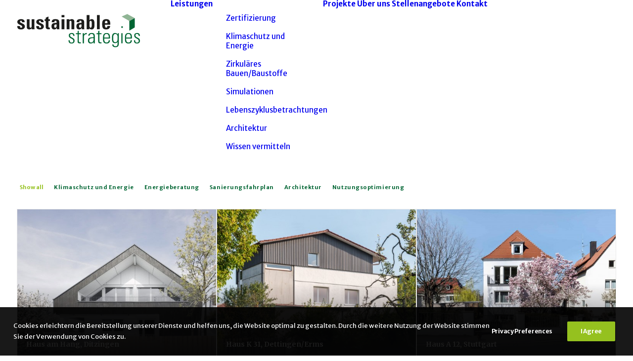

--- FILE ---
content_type: text/html; charset=UTF-8
request_url: https://www.sustainable-strategies.eu/referenzen_cat/energieberatung/
body_size: 13082
content:
<!DOCTYPE html>
<html class="no-touch" lang="de" xmlns="http://www.w3.org/1999/xhtml">
<head>
<meta http-equiv="Content-Type" content="text/html; charset=UTF-8">
<meta name="viewport" content="width=device-width, initial-scale=1">
<link rel="profile" href="http://gmpg.org/xfn/11">
<link rel="pingback" href="https://www.sustainable-strategies.eu/xmlrpc.php">
<meta name='robots' content='index, follow, max-image-preview:large, max-snippet:-1, max-video-preview:-1' />
	<style>img:is([sizes="auto" i], [sizes^="auto," i]) { contain-intrinsic-size: 3000px 1500px }</style>
	
	<!-- This site is optimized with the Yoast SEO plugin v26.7 - https://yoast.com/wordpress/plugins/seo/ -->
	<title>Energieberatung Archive &#8211; Sustainable Strategies</title>
	<link rel="canonical" href="https://www.sustainable-strategies.eu/referenzen_cat/energieberatung/" />
	<meta property="og:locale" content="de_DE" />
	<meta property="og:type" content="article" />
	<meta property="og:title" content="Energieberatung Archive &#8211; Sustainable Strategies" />
	<meta property="og:url" content="https://www.sustainable-strategies.eu/referenzen_cat/energieberatung/" />
	<meta property="og:site_name" content="Sustainable Strategies" />
	<meta name="twitter:card" content="summary_large_image" />
	<script type="application/ld+json" class="yoast-schema-graph">{"@context":"https://schema.org","@graph":[{"@type":"CollectionPage","@id":"https://www.sustainable-strategies.eu/referenzen_cat/energieberatung/","url":"https://www.sustainable-strategies.eu/referenzen_cat/energieberatung/","name":"Energieberatung Archive &#8211; Sustainable Strategies","isPartOf":{"@id":"https://www.sustainable-strategies.eu/#website"},"primaryImageOfPage":{"@id":"https://www.sustainable-strategies.eu/referenzen_cat/energieberatung/#primaryimage"},"image":{"@id":"https://www.sustainable-strategies.eu/referenzen_cat/energieberatung/#primaryimage"},"thumbnailUrl":"https://www.sustainable-strategies.eu/wp-content/uploads/2025/10/Haus-M-Ditzingen_104-scaled.jpg","breadcrumb":{"@id":"https://www.sustainable-strategies.eu/referenzen_cat/energieberatung/#breadcrumb"},"inLanguage":"de"},{"@type":"ImageObject","inLanguage":"de","@id":"https://www.sustainable-strategies.eu/referenzen_cat/energieberatung/#primaryimage","url":"https://www.sustainable-strategies.eu/wp-content/uploads/2025/10/Haus-M-Ditzingen_104-scaled.jpg","contentUrl":"https://www.sustainable-strategies.eu/wp-content/uploads/2025/10/Haus-M-Ditzingen_104-scaled.jpg","width":2560,"height":1918},{"@type":"BreadcrumbList","@id":"https://www.sustainable-strategies.eu/referenzen_cat/energieberatung/#breadcrumb","itemListElement":[{"@type":"ListItem","position":1,"name":"Startseite","item":"https://www.sustainable-strategies.eu/"},{"@type":"ListItem","position":2,"name":"Klimaschutz und Energie","item":"https://www.sustainable-strategies.eu/referenzen_cat/klimaschutz-und-energie/"},{"@type":"ListItem","position":3,"name":"Energieberatung"}]},{"@type":"WebSite","@id":"https://www.sustainable-strategies.eu/#website","url":"https://www.sustainable-strategies.eu/","name":"Sustainable Strategies","description":"nachhaltig und energieeffizient planen und bauen","publisher":{"@id":"https://www.sustainable-strategies.eu/#organization"},"potentialAction":[{"@type":"SearchAction","target":{"@type":"EntryPoint","urlTemplate":"https://www.sustainable-strategies.eu/?s={search_term_string}"},"query-input":{"@type":"PropertyValueSpecification","valueRequired":true,"valueName":"search_term_string"}}],"inLanguage":"de"},{"@type":"Organization","@id":"https://www.sustainable-strategies.eu/#organization","name":"Sustainable Strategies","url":"https://www.sustainable-strategies.eu/","logo":{"@type":"ImageObject","inLanguage":"de","@id":"https://www.sustainable-strategies.eu/#/schema/logo/image/","url":"https://www.sustainable-strategies.eu/wp-content/uploads/2020/02/sus-logo@4x.png","contentUrl":"https://www.sustainable-strategies.eu/wp-content/uploads/2020/02/sus-logo@4x.png","width":1164,"height":327,"caption":"Sustainable Strategies"},"image":{"@id":"https://www.sustainable-strategies.eu/#/schema/logo/image/"}}]}</script>
	<!-- / Yoast SEO plugin. -->


<link rel='dns-prefetch' href='//www.sustainable-strategies.eu' />
<link rel='dns-prefetch' href='//fonts.googleapis.com' />
<link rel="alternate" type="application/rss+xml" title="Sustainable Strategies &raquo; Feed" href="https://www.sustainable-strategies.eu/feed/" />
<link rel="alternate" type="application/rss+xml" title="Sustainable Strategies &raquo; Kommentar-Feed" href="https://www.sustainable-strategies.eu/comments/feed/" />
<link rel="alternate" type="application/rss+xml" title="Sustainable Strategies &raquo; Energieberatung Referenzen Category Feed" href="https://www.sustainable-strategies.eu/referenzen_cat/energieberatung/feed/" />
		<!-- This site uses the Google Analytics by ExactMetrics plugin v8.10.2 - Using Analytics tracking - https://www.exactmetrics.com/ -->
							<script src="//www.googletagmanager.com/gtag/js?id=G-Y4NJJTPXGG"  data-cfasync="false" data-wpfc-render="false" type="text/javascript" async></script>
			<script data-cfasync="false" data-wpfc-render="false" type="text/javascript">
				var em_version = '8.10.2';
				var em_track_user = true;
				var em_no_track_reason = '';
								var ExactMetricsDefaultLocations = {"page_location":"https:\/\/www.sustainable-strategies.eu\/referenzen_cat\/energieberatung\/"};
								if ( typeof ExactMetricsPrivacyGuardFilter === 'function' ) {
					var ExactMetricsLocations = (typeof ExactMetricsExcludeQuery === 'object') ? ExactMetricsPrivacyGuardFilter( ExactMetricsExcludeQuery ) : ExactMetricsPrivacyGuardFilter( ExactMetricsDefaultLocations );
				} else {
					var ExactMetricsLocations = (typeof ExactMetricsExcludeQuery === 'object') ? ExactMetricsExcludeQuery : ExactMetricsDefaultLocations;
				}

								var disableStrs = [
										'ga-disable-G-Y4NJJTPXGG',
									];

				/* Function to detect opted out users */
				function __gtagTrackerIsOptedOut() {
					for (var index = 0; index < disableStrs.length; index++) {
						if (document.cookie.indexOf(disableStrs[index] + '=true') > -1) {
							return true;
						}
					}

					return false;
				}

				/* Disable tracking if the opt-out cookie exists. */
				if (__gtagTrackerIsOptedOut()) {
					for (var index = 0; index < disableStrs.length; index++) {
						window[disableStrs[index]] = true;
					}
				}

				/* Opt-out function */
				function __gtagTrackerOptout() {
					for (var index = 0; index < disableStrs.length; index++) {
						document.cookie = disableStrs[index] + '=true; expires=Thu, 31 Dec 2099 23:59:59 UTC; path=/';
						window[disableStrs[index]] = true;
					}
				}

				if ('undefined' === typeof gaOptout) {
					function gaOptout() {
						__gtagTrackerOptout();
					}
				}
								window.dataLayer = window.dataLayer || [];

				window.ExactMetricsDualTracker = {
					helpers: {},
					trackers: {},
				};
				if (em_track_user) {
					function __gtagDataLayer() {
						dataLayer.push(arguments);
					}

					function __gtagTracker(type, name, parameters) {
						if (!parameters) {
							parameters = {};
						}

						if (parameters.send_to) {
							__gtagDataLayer.apply(null, arguments);
							return;
						}

						if (type === 'event') {
														parameters.send_to = exactmetrics_frontend.v4_id;
							var hookName = name;
							if (typeof parameters['event_category'] !== 'undefined') {
								hookName = parameters['event_category'] + ':' + name;
							}

							if (typeof ExactMetricsDualTracker.trackers[hookName] !== 'undefined') {
								ExactMetricsDualTracker.trackers[hookName](parameters);
							} else {
								__gtagDataLayer('event', name, parameters);
							}
							
						} else {
							__gtagDataLayer.apply(null, arguments);
						}
					}

					__gtagTracker('js', new Date());
					__gtagTracker('set', {
						'developer_id.dNDMyYj': true,
											});
					if ( ExactMetricsLocations.page_location ) {
						__gtagTracker('set', ExactMetricsLocations);
					}
										__gtagTracker('config', 'G-Y4NJJTPXGG', {"forceSSL":"true"} );
										window.gtag = __gtagTracker;										(function () {
						/* https://developers.google.com/analytics/devguides/collection/analyticsjs/ */
						/* ga and __gaTracker compatibility shim. */
						var noopfn = function () {
							return null;
						};
						var newtracker = function () {
							return new Tracker();
						};
						var Tracker = function () {
							return null;
						};
						var p = Tracker.prototype;
						p.get = noopfn;
						p.set = noopfn;
						p.send = function () {
							var args = Array.prototype.slice.call(arguments);
							args.unshift('send');
							__gaTracker.apply(null, args);
						};
						var __gaTracker = function () {
							var len = arguments.length;
							if (len === 0) {
								return;
							}
							var f = arguments[len - 1];
							if (typeof f !== 'object' || f === null || typeof f.hitCallback !== 'function') {
								if ('send' === arguments[0]) {
									var hitConverted, hitObject = false, action;
									if ('event' === arguments[1]) {
										if ('undefined' !== typeof arguments[3]) {
											hitObject = {
												'eventAction': arguments[3],
												'eventCategory': arguments[2],
												'eventLabel': arguments[4],
												'value': arguments[5] ? arguments[5] : 1,
											}
										}
									}
									if ('pageview' === arguments[1]) {
										if ('undefined' !== typeof arguments[2]) {
											hitObject = {
												'eventAction': 'page_view',
												'page_path': arguments[2],
											}
										}
									}
									if (typeof arguments[2] === 'object') {
										hitObject = arguments[2];
									}
									if (typeof arguments[5] === 'object') {
										Object.assign(hitObject, arguments[5]);
									}
									if ('undefined' !== typeof arguments[1].hitType) {
										hitObject = arguments[1];
										if ('pageview' === hitObject.hitType) {
											hitObject.eventAction = 'page_view';
										}
									}
									if (hitObject) {
										action = 'timing' === arguments[1].hitType ? 'timing_complete' : hitObject.eventAction;
										hitConverted = mapArgs(hitObject);
										__gtagTracker('event', action, hitConverted);
									}
								}
								return;
							}

							function mapArgs(args) {
								var arg, hit = {};
								var gaMap = {
									'eventCategory': 'event_category',
									'eventAction': 'event_action',
									'eventLabel': 'event_label',
									'eventValue': 'event_value',
									'nonInteraction': 'non_interaction',
									'timingCategory': 'event_category',
									'timingVar': 'name',
									'timingValue': 'value',
									'timingLabel': 'event_label',
									'page': 'page_path',
									'location': 'page_location',
									'title': 'page_title',
									'referrer' : 'page_referrer',
								};
								for (arg in args) {
																		if (!(!args.hasOwnProperty(arg) || !gaMap.hasOwnProperty(arg))) {
										hit[gaMap[arg]] = args[arg];
									} else {
										hit[arg] = args[arg];
									}
								}
								return hit;
							}

							try {
								f.hitCallback();
							} catch (ex) {
							}
						};
						__gaTracker.create = newtracker;
						__gaTracker.getByName = newtracker;
						__gaTracker.getAll = function () {
							return [];
						};
						__gaTracker.remove = noopfn;
						__gaTracker.loaded = true;
						window['__gaTracker'] = __gaTracker;
					})();
									} else {
										console.log("");
					(function () {
						function __gtagTracker() {
							return null;
						}

						window['__gtagTracker'] = __gtagTracker;
						window['gtag'] = __gtagTracker;
					})();
									}
			</script>
							<!-- / Google Analytics by ExactMetrics -->
		<style id='classic-theme-styles-inline-css' type='text/css'>
/*! This file is auto-generated */
.wp-block-button__link{color:#fff;background-color:#32373c;border-radius:9999px;box-shadow:none;text-decoration:none;padding:calc(.667em + 2px) calc(1.333em + 2px);font-size:1.125em}.wp-block-file__button{background:#32373c;color:#fff;text-decoration:none}
</style>
<link rel='stylesheet' id='uncodefont-google-css' href='//fonts.googleapis.com/css?family=Merriweather%3A300%2C300italic%2Cregular%2Citalic%2C700%2C700italic%2C900%2C900italic%7CMerriweather+Sans%3A300%2C300italic%2Cregular%2Citalic%2C700%2C700italic%2C800%2C800italic&#038;subset=vietnamese%2Ccyrillic%2Clatin%2Ccyrillic-ext%2Clatin-ext&#038;display=swap&#038;ver=2.10.2' type='text/css' media='all' />
<link rel='stylesheet' id='uncode-privacy-css' href='https://www.sustainable-strategies.eu/wp-content/plugins/uncode-privacy/assets/css/uncode-privacy-public.css?ver=2.2.7' type='text/css' media='all' />
<link rel='stylesheet' id='uncode-style-css' href='https://www.sustainable-strategies.eu/wp-content/themes/uncode/library/css/style.css?ver=2.10.3' type='text/css' media='all' />
<style id='uncode-style-inline-css' type='text/css'>

@media (max-width: 959px) { .navbar-brand > * { height: 50px !important;}}
@media (min-width: 960px) { 
		.limit-width { max-width: 1200px; margin: auto;}
		.menu-container:not(.grid-filters) .menu-horizontal ul.menu-smart .megamenu-block-wrapper > .vc_row[data-parent="true"].limit-width:not(.row-parent-limit) { max-width: calc(1200px - 72px); }
		}
body.menu-custom-padding .col-lg-0.logo-container, body.menu-custom-padding .col-lg-2.logo-container, body.menu-custom-padding .col-lg-12 .logo-container, body.menu-custom-padding .col-lg-4.logo-container { padding-top: 27px; padding-bottom: 27px; }
body.menu-custom-padding .col-lg-0.logo-container.shrinked, body.menu-custom-padding .col-lg-2.logo-container.shrinked, body.menu-custom-padding .col-lg-12 .logo-container.shrinked, body.menu-custom-padding .col-lg-4.logo-container.shrinked { padding-top: 18px; padding-bottom: 18px; }
@media (max-width: 959px) { body.menu-custom-padding .menu-container .logo-container { padding-top: 27px !important; padding-bottom: 27px !important; } }
#changer-back-color { transition: background-color 1000ms cubic-bezier(0.25, 1, 0.5, 1) !important; } #changer-back-color > div { transition: opacity 1000ms cubic-bezier(0.25, 1, 0.5, 1) !important; } body.bg-changer-init.disable-hover .main-wrapper .style-light,  body.bg-changer-init.disable-hover .main-wrapper .style-light h1,  body.bg-changer-init.disable-hover .main-wrapper .style-light h2, body.bg-changer-init.disable-hover .main-wrapper .style-light h3, body.bg-changer-init.disable-hover .main-wrapper .style-light h4, body.bg-changer-init.disable-hover .main-wrapper .style-light h5, body.bg-changer-init.disable-hover .main-wrapper .style-light h6, body.bg-changer-init.disable-hover .main-wrapper .style-light a, body.bg-changer-init.disable-hover .main-wrapper .style-dark, body.bg-changer-init.disable-hover .main-wrapper .style-dark h1, body.bg-changer-init.disable-hover .main-wrapper .style-dark h2, body.bg-changer-init.disable-hover .main-wrapper .style-dark h3, body.bg-changer-init.disable-hover .main-wrapper .style-dark h4, body.bg-changer-init.disable-hover .main-wrapper .style-dark h5, body.bg-changer-init.disable-hover .main-wrapper .style-dark h6, body.bg-changer-init.disable-hover .main-wrapper .style-dark a { transition: color 1000ms cubic-bezier(0.25, 1, 0.5, 1) !important; }
</style>
<link rel='stylesheet' id='uncode-icons-css' href='https://www.sustainable-strategies.eu/wp-content/themes/uncode/library/css/uncode-icons.css?ver=2.10.3' type='text/css' media='all' />
<link rel='stylesheet' id='uncode-custom-style-css' href='https://www.sustainable-strategies.eu/wp-content/themes/uncode/library/css/style-custom.css?ver=2.10.3' type='text/css' media='all' />
<style id='uncode-custom-style-inline-css' type='text/css'>
.style-light hr.separator-break {border-color:#52515d;margin:7px 0;}.el-text {display:inline-block;}hr.separator-break {width:100%;border-top-width:3px;}.wpb_heading,.image-heading { font-size:16px !important;margin-bottom:.5em;}.image-heading {margin-bottom:-1.7em;}.single-portfolio .style-dark .post-info {display:none;}.single-portfolio .style-dark h1,.page .style-dark h1,.single-portfolio .style-dark .post-info {background-color:rgba(0,101,51,.5);padding-top:9px;padding-bottom:9px;}.single-portfolio .header-wrapper .header-content-inner,.page .header-wrapper .header-content-inner {padding:54px 0 0 0 !important;position:absolute;width:100%;bottom:0;}.menu-smart a i.fa-dropdown {display:none;}body:not(.menu-mobile-centered) .main-menu-container .menu-smart ul a:not(.cart-thumb):not(.btn){margin-left:35px;}.menu-smart a {text-transform:none !important;}body:not(.menu-mobile-centered) .main-menu-container .menu-smart ul a:not(.cart-thumb):not(.btn) {margin-left:0;}@media (min-width:960px){.menu-smart ul > li > a, .menu-smart ul > li > ul > li > a {padding:9px;}}@media (min-width:375px){#menu-footer > li > a {display:block;}}@media (max-width:375px){h1:not([class*="fontsize-"]), .h1:not([class*="fontsize-"]) {font-size:21px;}h2:not([class*="fontsize-"]), .h2:not([class*="fontsize-"]) {font-size:24px;}}.block-bg-overlay,#gallery-104677 .t-overlay-wrap,.home #page-header .header-wrapper .row-parent {background:linear-gradient(0deg, rgba(52,52,59,0) 70%, rgba(52,52,52,.8) 100%);opacity:1 !important;}@media (max-width:375px){.home .block-bg-overlay {background:rgba(255,255,255,.8);opacity:1 !important;}}.startseite-acc {max-width:400px;padding:9px;background-color:rgba(0, 104, 56, 0.8);}.startseite-acc .panel-title > a > span {text-transform:none;font-size:inherit;}.startseite-acc .panel-title > a {padding:0;}.startseite-acc .panel-group .panel-heading + .panel-collapse .panel-body,.startseite-acc .panel-group .panel:last-child {border:0;}.startseite-acc .panel-body {padding:18px 0px 0px 0px;}.style-light a {color:#006533;}.vas-header-projekte .background-element { display:none;}.vas-header-projekte .row-parent { padding:0 !important;background-color:rgba(0,101,51,.9);}.vas-header-projekte .heading-text { padding-top:9px;padding-bottom:9px;}.vas-herotext { max-width:800px;}@media (max-width:960px) {.vas-herotext h1 {font-size:18px !important;}.panel:not(.has-padding) .panel-title > a {padding:0px;}} @media (min-width:960px) {.menu-horizontal ul.menu-smart > li > ul:not(.mega-menu-inner) {width:auto !important;}.menu-horizontal ul.menu-smart > li > ul:not(.mega-menu-inner):not(.unmenu-inner-ul) {width:220px !important;}}.widget-ajax-filters li {font-size:90% !important;}.uncode_widget li {margin-bottom:4px;}.uncode_widget ul ul {margin-bottom:12px;}.post-content .uncode_widget ul,.post-content .uncode_widget ul:not(.no-list) {padding:8px 0px 4px 0px !important;}
</style>
<script type="text/javascript" src="https://www.sustainable-strategies.eu/wp-content/plugins/google-analytics-dashboard-for-wp/assets/js/frontend-gtag.min.js?ver=8.10.2" id="exactmetrics-frontend-script-js" async="async" data-wp-strategy="async"></script>
<script data-cfasync="false" data-wpfc-render="false" type="text/javascript" id='exactmetrics-frontend-script-js-extra'>/* <![CDATA[ */
var exactmetrics_frontend = {"js_events_tracking":"true","download_extensions":"zip,mp3,mpeg,pdf,docx,pptx,xlsx,rar","inbound_paths":"[{\"path\":\"\\\/go\\\/\",\"label\":\"affiliate\"},{\"path\":\"\\\/recommend\\\/\",\"label\":\"affiliate\"}]","home_url":"https:\/\/www.sustainable-strategies.eu","hash_tracking":"false","v4_id":"G-Y4NJJTPXGG"};/* ]]> */
</script>
<script type="text/javascript" src="/wp-content/themes/uncode/library/js/ai-uncode.min.js" id="uncodeAI" data-home="/" data-path="/" data-breakpoints-images="258,516,720,1032,1440,2064,2880" id="ai-uncode-js"></script>
<script type="text/javascript" id="uncode-init-js-extra">
/* <![CDATA[ */
var SiteParameters = {"days":"days","hours":"hours","minutes":"minutes","seconds":"seconds","constant_scroll":"on","scroll_speed":"2","parallax_factor":"0.25","loading":"Loading\u2026","slide_name":"slide","slide_footer":"footer","ajax_url":"https:\/\/www.sustainable-strategies.eu\/wp-admin\/admin-ajax.php","nonce_adaptive_images":"2c971e9e99","nonce_srcset_async":"322c196895","enable_debug":"","block_mobile_videos":"","is_frontend_editor":"","main_width":["1200","px"],"mobile_parallax_allowed":"","listen_for_screen_update":"1","wireframes_plugin_active":"1","sticky_elements":"off","resize_quality":"90","register_metadata":"1","bg_changer_time":"1000","update_wc_fragments":"1","optimize_shortpixel_image":"","menu_mobile_offcanvas_gap":"45","custom_cursor_selector":"[href], .trigger-overlay, .owl-next, .owl-prev, .owl-dot, input[type=\"submit\"], input[type=\"checkbox\"], button[type=\"submit\"], a[class^=\"ilightbox\"], .ilightbox-thumbnail, .ilightbox-prev, .ilightbox-next, .overlay-close, .unmodal-close, .qty-inset > span, .share-button li, .uncode-post-titles .tmb.tmb-click-area, .btn-link, .tmb-click-row .t-inside, .lg-outer button, .lg-thumb img, a[data-lbox], .uncode-close-offcanvas-overlay, .uncode-nav-next, .uncode-nav-prev, .uncode-nav-index","mobile_parallax_animation":"","lbox_enhanced":"1","native_media_player":"1","vimeoPlayerParams":"?autoplay=0","ajax_filter_key_search":"key","ajax_filter_key_unfilter":"unfilter","index_pagination_disable_scroll":"","index_pagination_scroll_to":"","uncode_wc_popup_cart_qty":"","disable_hover_hack":"","uncode_nocookie":"","menuHideOnClick":"1","menuShowOnClick":"","smoothScroll":"on","smoothScrollDisableHover":"","smoothScrollQuery":"960","uncode_force_onepage_dots":"","uncode_smooth_scroll_safe":"","uncode_lb_add_galleries":", .gallery","uncode_lb_add_items":", .gallery .gallery-item a","uncode_prev_label":"Previous","uncode_next_label":"weiter","uncode_slide_label":"Slide","uncode_share_label":"Share on %","uncode_has_ligatures":"","uncode_is_accessible":"","uncode_carousel_itemSelector":"*:not(.hidden)","uncode_adaptive":"1","ai_breakpoints":"258,516,720,1032,1440,2064,2880","uncode_limit_width":"1200px"};
/* ]]> */
</script>
<script type="text/javascript" src="https://www.sustainable-strategies.eu/wp-content/themes/uncode/library/js/init.min.js?ver=2.10.3" id="uncode-init-js"></script>
<script></script><link rel="https://api.w.org/" href="https://www.sustainable-strategies.eu/wp-json/" /><link rel="alternate" title="JSON" type="application/json" href="https://www.sustainable-strategies.eu/wp-json/wp/v2/portfolio_category/28" /><link rel="EditURI" type="application/rsd+xml" title="RSD" href="https://www.sustainable-strategies.eu/xmlrpc.php?rsd" />

<style type="text/css">.recentcomments a{display:inline !important;padding:0 !important;margin:0 !important;}</style><link rel="icon" href="https://www.sustainable-strategies.eu/wp-content/uploads/2019/10/cropped-favicon-512-1-32x32.png" sizes="32x32" />
<link rel="icon" href="https://www.sustainable-strategies.eu/wp-content/uploads/2019/10/cropped-favicon-512-1-192x192.png" sizes="192x192" />
<link rel="apple-touch-icon" href="https://www.sustainable-strategies.eu/wp-content/uploads/2019/10/cropped-favicon-512-1-180x180.png" />
<meta name="msapplication-TileImage" content="https://www.sustainable-strategies.eu/wp-content/uploads/2019/10/cropped-favicon-512-1-270x270.png" />
<noscript><style> .wpb_animate_when_almost_visible { opacity: 1; }</style></noscript></head>
<body class="archive tax-portfolio_category term-energieberatung term-28 wp-theme-uncode  style-color-xsdn-bg hormenu-position-left megamenu-full-submenu hmenu hmenu-position-center header-full-width main-center-align menu-mobile-transparent menu-custom-padding menu-sticky-mobile menu-mobile-default mobile-parallax-not-allowed ilb-no-bounce unreg qw-body-scroll-disabled menu-sticky-fix no-qty-fx wpb-js-composer js-comp-ver-8.7.1.2 vc_responsive" data-border="0">

			<div id="vh_layout_help"></div><div class="body-borders" data-border="0"><div class="top-border body-border-shadow"></div><div class="right-border body-border-shadow"></div><div class="bottom-border body-border-shadow"></div><div class="left-border body-border-shadow"></div><div class="top-border style-light-bg"></div><div class="right-border style-light-bg"></div><div class="bottom-border style-light-bg"></div><div class="left-border style-light-bg"></div></div>	<div class="box-wrapper">
		<div class="box-container">
		<script type="text/javascript" id="initBox">UNCODE.initBox();</script>
		<div class="menu-wrapper menu-sticky menu-sticky-mobile menu-no-arrows">
													
													<header id="masthead" class="navbar menu-primary menu-light submenu-light menu-transparent menu-add-padding style-light-original single-h-padding menu-absolute menu-with-logo">
														<div class="menu-container style-color-xsdn-bg menu-no-borders" role="navigation">
															<div class="row-menu">
																<div class="row-menu-inner">
																	<div id="logo-container-mobile" class="col-lg-0 logo-container middle">
																		<div id="main-logo" class="navbar-header style-light">
																			<a href="https://www.sustainable-strategies.eu/" class="navbar-brand" data-padding-shrink ="18" data-minheight="20" aria-label="Sustainable Strategies"><div class="logo-image main-logo  logo-light" data-maxheight="70" style="height: 70px;"><img decoding="async" src="https://www.sustainable-strategies.eu/wp-content/uploads/2019/09/sus-logo.svg" alt="logo" width="1" height="1" class="img-responsive" /></div><div class="logo-image main-logo  logo-dark" data-maxheight="70" style="height: 70px;display:none;"><img decoding="async" src="https://www.sustainable-strategies.eu/wp-content/uploads/2019/10/sus-logo-white.svg" alt="logo" width="1" height="1" class="img-responsive" /></div></a>
																		</div>
																		<div class="mmb-container"><div class="mobile-additional-icons"></div><div class="mobile-menu-button mobile-menu-button-light lines-button" aria-label="Toggle menu" role="button" tabindex="0"><span class="lines"><span></span></span></div></div>
																	</div>
																	<div class="col-lg-12 main-menu-container middle">
																		<div class="menu-horizontal ">
																			<div class="menu-horizontal-inner">
																				<div class="nav navbar-nav navbar-main navbar-nav-first"><ul id="menu-navigation" class="menu-primary-inner menu-smart sm" role="menu"><li role="menuitem"  id="menu-item-30" class="menu-item menu-item-type-post_type menu-item-object-page menu-item-has-children depth-0 menu-item-30 dropdown menu-item-link"><a href="https://www.sustainable-strategies.eu/leistungen/" data-toggle="dropdown" class="dropdown-toggle" data-type="title">Leistungen<i class="fa fa-angle-down fa-dropdown"></i></a>
<ul role="menu" class="drop-menu un-submenu " data-lenis-prevent>
	<li role="menuitem"  id="menu-item-296" class="menu-item menu-item-type-post_type menu-item-object-page depth-1 menu-item-296"><a href="https://www.sustainable-strategies.eu/leistungen/zertifizierung/">Zertifizierung<i class="fa fa-angle-right fa-dropdown"></i></a></li>
	<li role="menuitem"  id="menu-item-297" class="menu-item menu-item-type-post_type menu-item-object-page depth-1 menu-item-297"><a href="https://www.sustainable-strategies.eu/leistungen/klimaschutz-und-energie/">Klimaschutz und Energie<i class="fa fa-angle-right fa-dropdown"></i></a></li>
	<li role="menuitem"  id="menu-item-298" class="menu-item menu-item-type-post_type menu-item-object-page depth-1 menu-item-298"><a href="https://www.sustainable-strategies.eu/leistungen/zirkulaeres-bauen-baustoffe/">Zirkuläres Bauen/Baustoffe<i class="fa fa-angle-right fa-dropdown"></i></a></li>
	<li role="menuitem"  id="menu-item-299" class="menu-item menu-item-type-post_type menu-item-object-page depth-1 menu-item-299"><a href="https://www.sustainable-strategies.eu/leistungen/simulationen-zum-thermischen-und-visuellen-komfort/">Simulationen<i class="fa fa-angle-right fa-dropdown"></i></a></li>
	<li role="menuitem"  id="menu-item-300" class="menu-item menu-item-type-post_type menu-item-object-page depth-1 menu-item-300"><a href="https://www.sustainable-strategies.eu/leistungen/lebenszyklusbetrachtungen/">Lebenszyklusbetrachtungen<i class="fa fa-angle-right fa-dropdown"></i></a></li>
	<li role="menuitem"  id="menu-item-477" class="menu-item menu-item-type-post_type menu-item-object-page depth-1 menu-item-477"><a href="https://www.sustainable-strategies.eu/leistungen/architektur/">Architektur<i class="fa fa-angle-right fa-dropdown"></i></a></li>
	<li role="menuitem"  id="menu-item-454" class="menu-item menu-item-type-post_type menu-item-object-page depth-1 menu-item-454"><a href="https://www.sustainable-strategies.eu/leistungen/wissen-vermitteln/">Wissen vermitteln<i class="fa fa-angle-right fa-dropdown"></i></a></li>
</ul>
</li>
<li role="menuitem"  id="menu-item-800" class="menu-item menu-item-type-post_type menu-item-object-page depth-0 menu-item-800 menu-item-link"><a href="https://www.sustainable-strategies.eu/projekte/">Projekte<i class="fa fa-angle-right fa-dropdown"></i></a></li>
<li role="menuitem"  id="menu-item-1344" class="menu-item menu-item-type-post_type menu-item-object-page depth-0 menu-item-1344 menu-item-link"><a href="https://www.sustainable-strategies.eu/ueber-uns/">Über uns<i class="fa fa-angle-right fa-dropdown"></i></a></li>
<li role="menuitem"  id="menu-item-581" class="menu-item menu-item-type-post_type menu-item-object-page depth-0 menu-item-581 menu-item-link"><a href="https://www.sustainable-strategies.eu/stellenangebote/">Stellenangebote<i class="fa fa-angle-right fa-dropdown"></i></a></li>
<li role="menuitem"  id="menu-item-224" class="menu-item menu-item-type-post_type menu-item-object-page depth-0 menu-item-224 menu-item-link"><a href="https://www.sustainable-strategies.eu/kontakt/">Kontakt<i class="fa fa-angle-right fa-dropdown"></i></a></li>
</ul></div><div class="uncode-close-offcanvas-mobile lines-button close navbar-mobile-el"><span class="lines"></span></div><div class="nav navbar-nav navbar-nav-last navbar-extra-icons"></div></div>
						
																		</div>
																	</div>
																</div>
															</div></div>
													</header>
												</div>			<script type="text/javascript" id="fixMenuHeight">UNCODE.fixMenuHeight();</script>
						<div class="main-wrapper">
				<div class="main-container">
					<div class="page-wrapper" role="main">
						<div class="sections-container" id="sections-container">
<script type="text/javascript">UNCODE.initHeader();</script><div class="page-body style-light-bg">
          <div class="post-wrapper">
          	<div class="post-body"><div class="post-content un-no-sidebar-layout"><div data-parent="true" class="vc_row row-container" id="row-unique-0"><div class="row full-width row-parent"><div class="wpb_row row-inner"><div class="wpb_column pos-top pos-center align_left column_parent col-lg-12 single-internal-gutter"><div class="uncol style-light"  ><div class="uncoltable"><div class="uncell no-block-padding" ><div class="uncont" ><div id="index-701706" class="isotope-system isotope-general-light grid-general-light" >
												<div class="isotope-filters grid-filters menu-container has-cat-filters no-gutter submenu-light  no-text-uppercase menu-light">
												<div class="menu-horizontal limit-width text-left text-mobile-center filter-alignment-left ">
																							<ul class="menu-smart sm no-text-uppercase menu-smart--filter-cats " role="menu">
																											<li role="menuitem" class="filter-show-all">
										<span>
																							<a href="#" role="button" data-filter="*" class="active no-letterspace isotope-nav-link grid-nav-link">
											Show all</a>
										</span>
									</li>
																																<li role="menuitem" class="filter-cat-11 filter-cat"><span><a role="button" href="#" data-filter="grid-cat-11" class=" isotope-nav-link grid-nav-link">Klimaschutz und Energie</a></span></li>																																												<li role="menuitem" class="filter-cat-28 filter-cat"><span><a role="button" href="#" data-filter="grid-cat-28" class=" isotope-nav-link grid-nav-link">Energieberatung</a></span></li>																																												<li role="menuitem" class="filter-cat-29 filter-cat"><span><a role="button" href="#" data-filter="grid-cat-29" class=" isotope-nav-link grid-nav-link">Sanierungsfahrplan</a></span></li>																																												<li role="menuitem" class="filter-cat-8 filter-cat"><span><a role="button" href="#" data-filter="grid-cat-8" class=" isotope-nav-link grid-nav-link">Architektur</a></span></li>																																												<li role="menuitem" class="filter-cat-39 filter-cat"><span><a role="button" href="#" data-filter="grid-cat-39" class=" isotope-nav-link grid-nav-link">Nutzungsoptimierung</a></span></li>																													</ul>
							
							
							
								
								
													</div>
											</div>

										
														<div class="isotope-wrapper grid-wrapper no-gutter" >												<div class="isotope-container grid-container isotope-layout style-masonry isotope-pagination grid-pagination" data-type="masonry" data-layout="masonry" data-lg="1000" data-md="600" data-sm="480" data-vp-height="">			<div class="tmb atc-typography-inherit tmb-iso-w4 tmb-iso-h4 tmb-light tmb-overlay-gradient-bottom tmb-text-showed tmb-overlay-showed tmb-overlay-bottom tmb-overlay-text-left tmb-text-space-reduced tmb-image-anim tmb-bordered  grid-cat-11 grid-cat-28 grid-cat-29 tmb-id-1885 tmb-img-ratio tmb-media-first tmb-media-last tmb-content-overlay tmb-no-bg" ><div class="t-inside no-anim" ><div class="t-entry-visual"><div class="t-entry-visual-tc"><div class="t-entry-visual-cont"><div class="dummy" style="padding-top: 74.8%;"></div><a href="https://www.sustainable-strategies.eu/referenzen/neubau-produktionsgebaeude-weilerbach-copy-copy-3/"  class="pushed" target="_self" data-lb-index="0"><div class="t-entry-visual-overlay"><div class="t-entry-visual-overlay-in style-color-nhtu-bg" style="opacity: 0.9;"></div></div><div class="t-overlay-wrap"><div class="t-overlay-inner">
														<div class="t-overlay-content">
															<div class="t-overlay-text half-block-padding"><div class="t-entry"><h3 class="t-entry-title h6 title-scale ">Haus am Hang, Ditzingen</h3></div></div></div></div></div><img decoding="async" class="adaptive-async wp-image-1953" src="https://www.sustainable-strategies.eu/wp-content/uploads/2025/10/Haus-M-Ditzingen_104-scaled-uai-258x193.jpg" width="258" height="193" alt="" data-uniqueid="1953-159409" data-guid="https://www.sustainable-strategies.eu/wp-content/uploads/2025/10/Haus-M-Ditzingen_104-scaled.jpg" data-path="2025/10/Haus-M-Ditzingen_104-scaled.jpg" data-width="2560" data-height="1918" data-singlew="4" data-singleh="3" data-crop="1" /></a></div>
					</div>
				</div></div></div><div class="tmb atc-typography-inherit tmb-iso-w4 tmb-iso-h4 tmb-light tmb-overlay-gradient-bottom tmb-text-showed tmb-overlay-showed tmb-overlay-bottom tmb-overlay-text-left tmb-text-space-reduced tmb-image-anim tmb-bordered  grid-cat-11 grid-cat-28 grid-cat-29 grid-cat-8 grid-cat-39 tmb-id-160 tmb-img-ratio tmb-media-first tmb-media-last tmb-content-overlay tmb-no-bg" ><div class="t-inside no-anim" ><div class="t-entry-visual"><div class="t-entry-visual-tc"><div class="t-entry-visual-cont"><div class="dummy" style="padding-top: 74.8%;"></div><a href="https://www.sustainable-strategies.eu/referenzen/haus-k-31-dettingen-erms-sanierung-und-erweiterung/"  class="pushed" target="_self" data-lb-index="1"><div class="t-entry-visual-overlay"><div class="t-entry-visual-overlay-in style-color-nhtu-bg" style="opacity: 0.9;"></div></div><div class="t-overlay-wrap"><div class="t-overlay-inner">
														<div class="t-overlay-content">
															<div class="t-overlay-text half-block-padding"><div class="t-entry"><h3 class="t-entry-title h6 title-scale ">Haus K 31, Dettingen/Erms</h3></div></div></div></div></div><img decoding="async" class="adaptive-async wp-image-166" src="https://www.sustainable-strategies.eu/wp-content/uploads/2019/11/K3_1_SWF9946-scaled-uai-258x193.jpg" width="258" height="193" alt="" data-uniqueid="166-857019" data-guid="https://www.sustainable-strategies.eu/wp-content/uploads/2019/11/K3_1_SWF9946-scaled.jpg" data-path="2019/11/K3_1_SWF9946-scaled.jpg" data-width="1920" data-height="2560" data-singlew="4" data-singleh="3" data-crop="1" /></a></div>
					</div>
				</div></div></div><div class="tmb atc-typography-inherit tmb-iso-w4 tmb-iso-h4 tmb-light tmb-overlay-gradient-bottom tmb-text-showed tmb-overlay-showed tmb-overlay-bottom tmb-overlay-text-left tmb-text-space-reduced tmb-image-anim tmb-bordered  grid-cat-11 grid-cat-28 grid-cat-29 grid-cat-8 grid-cat-39 tmb-id-888 tmb-img-ratio tmb-media-first tmb-media-last tmb-content-overlay tmb-no-bg" ><div class="t-inside no-anim" ><div class="t-entry-visual"><div class="t-entry-visual-tc"><div class="t-entry-visual-cont"><div class="dummy" style="padding-top: 74.8%;"></div><a href="https://www.sustainable-strategies.eu/referenzen/haus-a-12-stuttgart/"  class="pushed" target="_self" data-lb-index="2"><div class="t-entry-visual-overlay"><div class="t-entry-visual-overlay-in style-color-nhtu-bg" style="opacity: 0.9;"></div></div><div class="t-overlay-wrap"><div class="t-overlay-inner">
														<div class="t-overlay-content">
															<div class="t-overlay-text half-block-padding"><div class="t-entry"><h3 class="t-entry-title h6 title-scale ">Haus A 12, Stuttgart</h3></div></div></div></div></div><img decoding="async" class="adaptive-async wp-image-110" src="https://www.sustainable-strategies.eu/wp-content/uploads/2019/10/AS_120_19_SWF1644-uai-258x193.jpg" width="258" height="193" alt="" data-uniqueid="110-109819" data-guid="https://www.sustainable-strategies.eu/wp-content/uploads/2019/10/AS_120_19_SWF1644.jpg" data-path="2019/10/AS_120_19_SWF1644.jpg" data-width="2500" data-height="1668" data-singlew="4" data-singleh="3" data-crop="1" /></a></div>
					</div>
				</div></div></div><div class="tmb atc-typography-inherit tmb-iso-w4 tmb-iso-h4 tmb-light tmb-overlay-gradient-bottom tmb-text-showed tmb-overlay-showed tmb-overlay-bottom tmb-overlay-text-left tmb-text-space-reduced tmb-image-anim tmb-bordered  grid-cat-11 grid-cat-28 grid-cat-29 grid-cat-8 tmb-id-143 tmb-img-ratio tmb-media-first tmb-media-last tmb-content-overlay tmb-no-bg" ><div class="t-inside no-anim" ><div class="t-entry-visual"><div class="t-entry-visual-tc"><div class="t-entry-visual-cont"><div class="dummy" style="padding-top: 74.8%;"></div><a href="https://www.sustainable-strategies.eu/referenzen/haus-a-stuttgart-sanierung-und-optimierung-copy/"  class="pushed" target="_self" data-lb-index="3"><div class="t-entry-visual-overlay"><div class="t-entry-visual-overlay-in style-color-nhtu-bg" style="opacity: 0.9;"></div></div><div class="t-overlay-wrap"><div class="t-overlay-inner">
														<div class="t-overlay-content">
															<div class="t-overlay-text half-block-padding"><div class="t-entry"><h3 class="t-entry-title h6 title-scale ">Haus D 53, Tübingen</h3></div></div></div></div></div><img decoding="async" class="adaptive-async wp-image-145" src="https://www.sustainable-strategies.eu/wp-content/uploads/2019/11/T_FD_1-uai-258x193.jpg" width="258" height="193" alt="" data-uniqueid="145-112878" data-guid="https://www.sustainable-strategies.eu/wp-content/uploads/2019/11/T_FD_1.jpg" data-path="2019/11/T_FD_1.jpg" data-width="2500" data-height="1875" data-singlew="4" data-singleh="3" data-crop="1" /></a></div>
					</div>
				</div></div></div>		</div>	
	

	</div>				</div>
</div></div></div></div></div><script id="script-row-unique-0" data-row="script-row-unique-0" type="text/javascript" class="vc_controls">UNCODE.initRow(document.getElementById("row-unique-0"));</script></div></div></div></div></div>
          </div>
        </div>								</div><!-- sections container -->
							</div><!-- page wrapper -->
												<footer id="colophon" class="site-footer" role="contentinfo">
							<div data-parent="true" class="vc_row has-bg need-focus style-color-wayh-bg row-container" id="row-unique-1"><div class="row limit-width row-parent"><div class="wpb_row row-inner"><div class="wpb_column pos-top pos-center align_center column_parent col-lg-12 single-internal-gutter"><div class="uncol style-spec style-dark"  ><div class="uncoltable"><div class="uncell no-block-padding" ><div class="uncont" ><div class="vc_wp_custommenu wpb_content_element"  data-id="1"><div class="widget widget_nav_menu"><div class="menu-footer-container"><ul id="menu-footer" class="menu-smart sm menu-horizontal"><li id="menu-item-91" class="menu-item menu-item-type-post_type menu-item-object-page menu-item-91"><a href="https://www.sustainable-strategies.eu/impressum/">Impressum</a></li>
<li id="menu-item-101" class="menu-item menu-item-type-post_type menu-item-object-page menu-item-privacy-policy menu-item-101"><a rel="privacy-policy" href="https://www.sustainable-strategies.eu/privacy-policy/">Datenschutz</a></li>
</ul></div></div></div></div></div></div></div></div><script id="script-row-unique-1" data-row="script-row-unique-1" type="text/javascript" class="vc_controls">UNCODE.initRow(document.getElementById("row-unique-1"));</script></div></div></div>						</footer>
																	</div><!-- main container -->
				</div><!-- main wrapper -->
							</div><!-- box container -->
					</div><!-- box wrapper -->
		<div class="style-light footer-scroll-top"><a href="#" class="scroll-top" aria-label="Scroll to top"><i class="fa fa-angle-up fa-stack btn-default btn-hover-nobg"></i></a></div>
		
	<script type="speculationrules">
{"prefetch":[{"source":"document","where":{"and":[{"href_matches":"\/*"},{"not":{"href_matches":["\/wp-*.php","\/wp-admin\/*","\/wp-content\/uploads\/*","\/wp-content\/*","\/wp-content\/plugins\/*","\/wp-content\/themes\/uncode\/*","\/*\\?(.+)"]}},{"not":{"selector_matches":"a[rel~=\"nofollow\"]"}},{"not":{"selector_matches":".no-prefetch, .no-prefetch a"}}]},"eagerness":"conservative"}]}
</script>
<div class="gdpr-overlay"></div>
<div class="gdpr gdpr-privacy-bar gdpr-privacy-bar--default " style="display:none;" data-nosnippet="true">
	<div class="gdpr-wrapper">
		<div class="gdpr-content">
			<p>
				Cookies erleichtern die Bereitstellung unserer Dienste und helfen uns, die Website optimal zu gestalten. Durch die weitere Nutzung der Website stimmen Sie der Verwendung von Cookies zu.			</p>
		</div>
		<div class="gdpr-right gdpr-right--single">
			<button class="gdpr-preferences" type="button">Privacy Preferences</button>
			<div class="gdpr-bar-buttons">
								<button class="gdpr-agreement btn-accent btn-flat " type="button">I Agree</button>
			</div>
		</div>
	</div>
</div>
<div class="gdpr gdpr-privacy-preferences" data-nosnippet="true">
	<div class="gdpr-wrapper">
		<form method="post" class="gdpr-privacy-preferences-frm" action="https://www.sustainable-strategies.eu/wp-admin/admin-post.php">
			<input type="hidden" name="action" value="uncode_privacy_update_privacy_preferences">
			<input type="hidden" id="update-privacy-preferences-nonce" name="update-privacy-preferences-nonce" value="63da161c2c" /><input type="hidden" name="_wp_http_referer" value="/referenzen_cat/energieberatung/" />			<header>
				<div class="gdpr-box-title">
					<h3>Privacy Preference Center</h3>
					<span class="gdpr-close"></span>
				</div>
			</header>
			<div class="gdpr-content">
				<div class="gdpr-tab-content">
					<div class="gdpr-consent-management gdpr-active">
						<header>
							<h4>Privacy Preferences</h4>
						</header>
						<div class="gdpr-info">
							<p>Wenn Sie eine Website besuchen, kann sie Informationen über Ihren Browser speichern oder abrufen, in der Regel in Form von Cookies. Da wir Ihr Recht auf Datenschutz respektieren, können Sie die Datenerhebung aus bestimmten Arten von Diensten nicht zulassen. Die Nichterlaubnis dieser Dienste kann sich jedoch auf Ihre Erfahrung auswirken.</p>
																								<div class="gdpr-cookies-used">
										<div class="gdpr-cookie-title">
											<p>Datenschutzerklärung</p>
																							<span class="gdpr-always-active">Required</span>
												<input type="hidden" name="user_consents[]" value="datenschutzerklarung" style="display:none;">
																					</div>
										<div class="gdpr-cookies">
											<span>Sie haben unsere Datenschutzerklärung gelesen und erklären sich damit einverstanden.</span>
										</div>
									</div>
																					</div>
					</div>
				</div>
			</div>
			<footer>
				<input type="submit" class="btn-accent btn-flat" value="Save Preferences">
									<span><a href="https://www.sustainable-strategies.eu/privacy-policy/" target="_blank">Privacy Policy</a></span>
								<input type="hidden" id="uncode_privacy_save_cookies_from_banner" name="uncode_privacy_save_cookies_from_banner" value="false">
				<input type="hidden" id="uncode_privacy_save_cookies_from_banner_button" name="uncode_privacy_save_cookies_from_banner_button" value="">
							</footer>
		</form>
	</div>
</div>
<script type="text/html" id="wpb-modifications"> window.wpbCustomElement = 1; </script><script type="text/javascript" src="https://www.sustainable-strategies.eu/wp-content/plugins/uncode-privacy/assets/js/js-cookie.min.js?ver=2.2.0" id="js-cookie-js"></script>
<script type="text/javascript" src="https://www.sustainable-strategies.eu/wp-includes/js/jquery/jquery.min.js?ver=3.7.1" id="jquery-core-js"></script>
<script type="text/javascript" id="uncode-privacy-js-extra">
/* <![CDATA[ */
var Uncode_Privacy_Parameters = {"accent_color":"#95c11f","ajax_url":"https:\/\/www.sustainable-strategies.eu\/wp-admin\/admin-ajax.php","nonce_uncode_privacy_session":"be28f6a9a8","enable_debug":"","logs_enabled":"no"};
/* ]]> */
</script>
<script type="text/javascript" src="https://www.sustainable-strategies.eu/wp-content/plugins/uncode-privacy/assets/js/uncode-privacy-public.min.js?ver=2.2.7" id="uncode-privacy-js"></script>
<script type="text/javascript" src="https://www.sustainable-strategies.eu/wp-content/themes/uncode/library/js/global.min.js?ver=2.10.3" id="uncode-global-js"></script>
<script type="text/javascript" src="https://www.sustainable-strategies.eu/wp-content/themes/uncode/library/js/lib/lenis.min.js?ver=2.10.3" id="lenis-scroll-js"></script>
<script type="text/javascript" src="https://www.sustainable-strategies.eu/wp-content/themes/uncode/library/js/utils.min.js?ver=2.10.3" id="uncode-utils-js"></script>
<script type="text/javascript" src="https://www.sustainable-strategies.eu/wp-content/themes/uncode/library/js/menuSystem.min.js?ver=2.10.3" id="uncode-menuSystem-js"></script>
<script type="text/javascript" src="https://www.sustainable-strategies.eu/wp-content/themes/uncode/library/js/disableHoverScroll.min.js?ver=2.10.3" id="uncode-disableHoverScroll-js"></script>
<script type="text/javascript" src="https://www.sustainable-strategies.eu/wp-content/themes/uncode/library/js/animations.min.js?ver=2.10.3" id="uncode-animations-js"></script>
<script type="text/javascript" src="https://www.sustainable-strategies.eu/wp-content/themes/uncode/library/js/tapHover.min.js?ver=2.10.3" id="uncode-tapHover-js"></script>
<script type="text/javascript" src="https://www.sustainable-strategies.eu/wp-content/themes/uncode/library/js/preventDoubleTransition.min.js?ver=2.10.3" id="uncode-preventDoubleTransition-js"></script>
<script type="text/javascript" src="https://www.sustainable-strategies.eu/wp-content/themes/uncode/library/js/printScreen.min.js?ver=2.10.3" id="uncode-printScreen-js"></script>
<script type="text/javascript" src="https://www.sustainable-strategies.eu/wp-content/themes/uncode/library/js/lib/isotope.pkgd.min.js?ver=2.10.3" id="isotope-library-js"></script>
<script type="text/javascript" src="https://www.sustainable-strategies.eu/wp-content/themes/uncode/library/js/isotopeLayout.min.js?ver=2.10.3" id="uncode-isotope-js"></script>
<script type="text/javascript" src="https://www.sustainable-strategies.eu/wp-content/themes/uncode/library/js/lib/jquery.waypoints.min.js?ver=2.10.3" id="jquery-waypoints-js"></script>
<script type="text/javascript" src="https://www.sustainable-strategies.eu/wp-content/themes/uncode/library/js/lib/jquery.smartmenus.min.js?ver=2.10.3" id="jquery-smartmenus-js"></script>
<script type="text/javascript" src="https://www.sustainable-strategies.eu/wp-content/themes/uncode/library/js/lib/jquery.easing.min.js?ver=2.10.3" id="jquery-easing-js"></script>
<script type="text/javascript" src="https://www.sustainable-strategies.eu/wp-content/themes/uncode/library/js/lib/jquery.mousewheel.min.js?ver=2.10.3" id="jquery-mousewheel-js"></script>
<script type="text/javascript" src="https://www.sustainable-strategies.eu/wp-content/themes/uncode/library/js/lib/jquery.sticky-kit.min.js?ver=2.10.3" id="jquery-sticky-kit-js"></script>
<script type="text/javascript" src="https://www.sustainable-strategies.eu/wp-content/themes/uncode/library/js/stickyElements.min.js?ver=2.10.3" id="uncode-stickyElements-js"></script>
<script type="text/javascript" src="https://www.sustainable-strategies.eu/wp-content/themes/uncode/library/js/lib/transition.min.js?ver=2.10.3" id="transition-js"></script>
<script type="text/javascript" src="https://www.sustainable-strategies.eu/wp-content/themes/uncode/library/js/widgets.min.js?ver=2.10.3" id="uncode-widgets-js"></script>
<script type="text/javascript" src="https://www.sustainable-strategies.eu/wp-content/themes/uncode/library/js/app-loader.min.js?ver=2.10.3" id="uncode-app-js"></script>
<script></script></body>
</html>


--- FILE ---
content_type: image/svg+xml
request_url: https://www.sustainable-strategies.eu/wp-content/uploads/2019/09/sus-logo.svg
body_size: 2208
content:
<svg id="Ebene_2" data-name="Ebene 2" xmlns="http://www.w3.org/2000/svg" viewBox="0 0 291 81.48"><defs><style>.cls-1{fill:#1d1d1b;}.cls-2{fill:#006533;}.cls-3{fill:#90b595;}</style></defs><title>sus-logo</title><path class="cls-1" d="M7.57,30a6.72,6.72,0,0,0,.32,2.83c.37.74,1.07,1.11,2.36,1.11a2.29,2.29,0,0,0,2.41-2.41c0-4.95-11.47-3.84-11.47-11.29,0-5,5-6.56,9.2-6.56,4.44,0,8.46,2.12,8.09,7.17H12.1c0-1.62-.19-2.59-.65-3a2.16,2.16,0,0,0-1.66-.51c-1.44,0-2.22.93-2.22,2.5,0,3.7,11.47,3.51,11.47,11,0,4.07-3.33,7.12-8.74,7.12-5.69,0-9.48-1.43-9.11-8Z"/><path class="cls-1" d="M34.85,35.1h-.09a5.8,5.8,0,0,1-5.5,2.82c-3.1,0-5.83-1.85-5.83-5.09V14.1H30V30.29c0,2.08.37,3.61,2.45,3.61s2.45-1.53,2.45-3.61V14.1h6.53V32.83c0,1.53.09,3.1.23,4.63H34.85Z"/><path class="cls-1" d="M52.15,30a6.71,6.71,0,0,0,.33,2.83c.36.74,1.06,1.11,2.35,1.11a2.29,2.29,0,0,0,2.41-2.41c0-4.95-11.47-3.84-11.47-11.29,0-5,5-6.56,9.2-6.56,4.44,0,8.47,2.12,8.1,7.17H56.68c0-1.62-.18-2.59-.64-3a2.2,2.2,0,0,0-1.67-.51c-1.43,0-2.22.93-2.22,2.5,0,3.7,11.47,3.51,11.47,11,0,4.07-3.33,7.12-8.74,7.12-5.69,0-9.48-1.43-9.11-8Z"/><path class="cls-1" d="M65.38,14.1H68V10.4l6.52-2.91V14.1h3.38v4H74.53V30.61c0,1.76,0,2.91,2.09,2.91a4.59,4.59,0,0,0,1.15-.09v4a27.2,27.2,0,0,1-3.37.23c-5.65,0-6.39-3.75-6.39-5.18V18.12H65.38Z"/><path class="cls-1" d="M100,33.11c0,1.43.19,2.91.33,4.35H94.24L94,34.36h-.09a6.49,6.49,0,0,1-6.11,3.56c-4.53,0-6.2-3.38-6.2-7.45,0-7.72,6-8,12-7.95V20.71c0-2-.28-3.42-2.64-3.42S88.5,19,88.5,20.85H82.12c0-2.82.88-4.62,2.41-5.69s3.6-1.52,6.1-1.52c8.28,0,9.34,3.56,9.34,7.81ZM88,30.2c0,1.66.28,3.7,2.4,3.7,3.84,0,3.24-5.18,3.24-7.73-3.24.14-5.64-.14-5.64,4"/><path class="cls-1" d="M112,9.2h-6.53V4.06H112Zm0,28.26h-6.53V14.1H112Z"/><path class="cls-1" d="M123.84,16.46h.09a5.43,5.43,0,0,1,2.31-2.18,7.08,7.08,0,0,1,3.19-.65c3.1,0,5.83,1.86,5.83,5.09V37.46h-6.52V21.36c0-2.08-.37-3.7-2.45-3.7s-2.45,1.62-2.45,3.7v16.1h-6.53V14.1h6.53Z"/><path class="cls-1" d="M158.62,33.11c0,1.43.18,2.91.32,4.35h-6.06l-.28-3.1h-.09a6.48,6.48,0,0,1-6.1,3.56c-4.54,0-6.2-3.38-6.2-7.45,0-7.72,6-8,12-7.95V20.71c0-2-.27-3.42-2.63-3.42s-2.45,1.71-2.45,3.56h-6.39c0-2.82.88-4.62,2.41-5.69s3.61-1.52,6.1-1.52c8.28,0,9.35,3.56,9.35,7.81Zm-12-2.91c0,1.66.28,3.7,2.41,3.7,3.84,0,3.23-5.18,3.23-7.73-3.23.14-5.64-.14-5.64,4"/><path class="cls-1" d="M164.49,4.06H171V16.32h.09a5.72,5.72,0,0,1,5.32-2.69c6.57,0,6.39,7.27,6.39,12s.23,12.3-6.53,12.3c-2.49,0-4.3-.79-5.5-3.05h-.09v2.59h-6.2Zm11.93,21.51c0-4.67.05-7.91-2.77-7.91S171,20.9,171,25.57c0,5.87.42,8.32,2.64,8.32s2.77-2.45,2.77-8.32"/><rect class="cls-1" x="188.63" y="4.06" width="6.52" height="33.4"/><path class="cls-1" d="M207.41,26.82c0,2.77.09,6.94,3,6.94,2.31,0,2.77-2.22,2.77-4.17h6.62a8.29,8.29,0,0,1-2.5,6.06c-1.52,1.44-3.84,2.27-6.89,2.27-8.42,0-9.53-5.13-9.53-12.44,0-6.38.93-11.84,9.53-11.84,8.79,0,9.76,5.69,9.53,13.18Zm6-3.66c0-2.26.09-5.5-3-5.5s-3,3.52-3,5.5Z"/><path class="cls-2" d="M128.86,71.12c-5.14,0-7.17-2.5-7.13-7.55h2.88c0,3.26.75,5.43,4.38,5.43,2.74,0,4.06-1.56,4.06-4.2,0-6.22-10.7-4.62-10.7-12.49,0-4.39,3-5.94,7.17-5.94,4.71,0,6.22,3.25,6.22,6.88H133c-.15-3-1-4.62-4.15-4.62a3.39,3.39,0,0,0-3.63,3.44c0,5.94,10.7,4.34,10.7,12.31,0,4.47-2.59,6.74-7,6.74"/><path class="cls-2" d="M139.23,49.1V46.84h3.82v-4.9l2.83-1.23v6.13h4.81V49.1h-4.81V64.38c0,3.15.33,3.91,2.59,3.91a14.85,14.85,0,0,0,2.22-.14V70.6a26.32,26.32,0,0,1-2.69.14c-3.82,0-4.95-1.7-4.95-4.62v-17Z"/><path class="cls-2" d="M158,50H158a7.24,7.24,0,0,1,6.56-3.67v2.87c-4-.33-6.65,2.08-6.65,6.09V70.65h-2.83V46.84H158Z"/><path class="cls-2" d="M180.81,67.72h-.09a7.63,7.63,0,0,1-6.74,3.4c-4.24,0-6.55-2.88-6.55-7,0-8.34,8.39-7.49,13.2-7.87v-2c0-3.49-1-5.61-4.81-5.61-2.6,0-4.67,1.27-4.67,4.1h-3c.24-4.57,3.77-6.36,7.92-6.36,2.41,0,7.41.23,7.41,6.32v12a51.35,51.35,0,0,0,.28,6h-2.93Zm-.18-9.24c-4.06.15-10.19-.33-10.19,5.47,0,2.69,1.37,4.91,4.29,4.91a6.12,6.12,0,0,0,5.9-6Z"/><path class="cls-2" d="M187.79,49.1V46.84h3.82v-4.9l2.83-1.23v6.13h4.81V49.1h-4.81V64.38c0,3.15.33,3.91,2.59,3.91a14.66,14.66,0,0,0,2.22-.14V70.6a26.17,26.17,0,0,1-2.69.14c-3.82,0-4.95-1.7-4.95-4.62v-17Z"/><path class="cls-2" d="M205.71,59.33v1.84c0,3.3.9,7.68,5.38,7.68,3.53,0,5.28-2.26,5.23-5.46h3c-.33,5.75-3.44,7.73-8.2,7.73-4.1,0-8.21-1.65-8.21-8.87V56.41c0-6.89,2.88-10,8.21-10,8.2,0,8.2,5.89,8.2,13Zm10.75-2.26c0-5.28-.85-8.44-5.37-8.44s-5.38,3.16-5.38,8.44Z"/><path class="cls-2" d="M237.35,46.79h2.78c-.09,2.26-.14,3.44-.14,4.67v20c0,5.23-1.6,8.34-8.39,8.34-5.94,0-7.12-4.2-6.93-6.6h2.83c-.19,2.74,1.83,4.34,4.47,4.34,5.52,0,5.19-3,5.19-10.09h-.09a6.5,6.5,0,0,1-5.76,2.87c-6.83,0-7.3-5.89-7.3-11.17,0-5.52,0-5.56.7-8.11a6.71,6.71,0,0,1,6.7-4.71,6.46,6.46,0,0,1,5.84,3.34l.1.1ZM226.84,58.2c0,4.95,0,9.9,5.13,9.9a4.6,4.6,0,0,0,4.3-2.69c.7-1.84.89-2.92.89-9.9,0-5-2.69-6.88-5.33-6.88-4.9,0-5,6-5,9.57"/><rect class="cls-2" x="246" y="30.62" width="3.49" height="3.58"/><rect class="cls-2" x="246" y="46.84" width="2.83" height="23.81"/><path class="cls-2" d="M257.31,59.33v1.84c0,3.3.89,7.68,5.37,7.68,3.54,0,5.28-2.26,5.23-5.46h3c-.32,5.75-3.44,7.73-8.2,7.73-4.1,0-8.2-1.65-8.2-8.87V56.41c0-6.89,2.87-10,8.2-10,8.2,0,8.2,5.89,8.2,13Zm10.75-2.26c0-5.28-.85-8.44-5.38-8.44s-5.37,3.16-5.37,8.44Z"/><path class="cls-2" d="M282.82,71.12c-5.14,0-7.17-2.5-7.13-7.55h2.88c0,3.26.76,5.43,4.39,5.43,2.73,0,4.05-1.56,4.05-4.2,0-6.22-10.7-4.62-10.7-12.49,0-4.39,3-5.94,7.17-5.94,4.71,0,6.22,3.25,6.22,6.88h-2.78c-.15-3-.95-4.62-4.15-4.62a3.39,3.39,0,0,0-3.63,3.44c0,5.94,10.7,4.34,10.7,12.31,0,4.47-2.6,6.74-7,6.74"/><polygon class="cls-3" points="277.58 11.25 259.99 1.67 246.74 7.54 264.87 18.08 277.58 11.25"/><polygon class="cls-2" points="264.87 18.08 264.87 40.77 277.58 33.24 277.58 11.26 264.87 18.08"/></svg>

--- FILE ---
content_type: image/svg+xml
request_url: https://www.sustainable-strategies.eu/wp-content/uploads/2019/10/sus-logo-white.svg
body_size: 2227
content:
<svg id="Ebene_2" data-name="Ebene 2" xmlns="http://www.w3.org/2000/svg" viewBox="0 0 291 81.48"><defs><style>.cls-1{fill:#fff;}.cls-2{fill:#dadde0;}.cls-3{fill:#006533;}.cls-4{fill:#90b595;}</style></defs><title>sus-logo-white</title><path class="cls-1" d="M7.57,30a6.72,6.72,0,0,0,.32,2.83c.37.74,1.07,1.11,2.36,1.11a2.29,2.29,0,0,0,2.41-2.41c0-4.95-11.47-3.84-11.47-11.29,0-5,5-6.56,9.2-6.56,4.44,0,8.46,2.12,8.09,7.17H12.1c0-1.62-.19-2.59-.65-3a2.16,2.16,0,0,0-1.66-.51c-1.44,0-2.22.93-2.22,2.5,0,3.7,11.47,3.51,11.47,11,0,4.07-3.33,7.12-8.74,7.12-5.69,0-9.48-1.43-9.11-8Z"/><path class="cls-1" d="M34.85,35.1h-.09a5.8,5.8,0,0,1-5.5,2.82c-3.1,0-5.83-1.85-5.83-5.09V14.1H30V30.29c0,2.08.37,3.61,2.45,3.61s2.45-1.53,2.45-3.61V14.1h6.53V32.83c0,1.53.09,3.1.23,4.63H34.85Z"/><path class="cls-1" d="M52.15,30a6.71,6.71,0,0,0,.33,2.83c.36.74,1.06,1.11,2.35,1.11a2.29,2.29,0,0,0,2.41-2.41c0-4.95-11.47-3.84-11.47-11.29,0-5,5-6.56,9.2-6.56,4.44,0,8.47,2.12,8.1,7.17H56.68c0-1.62-.18-2.59-.64-3a2.2,2.2,0,0,0-1.67-.51c-1.43,0-2.22.93-2.22,2.5,0,3.7,11.47,3.51,11.47,11,0,4.07-3.33,7.12-8.74,7.12-5.69,0-9.48-1.43-9.11-8Z"/><path class="cls-1" d="M65.38,14.1H68V10.4l6.52-2.91V14.1h3.38v4H74.53V30.61c0,1.76,0,2.91,2.09,2.91a4.59,4.59,0,0,0,1.15-.09v4a27.2,27.2,0,0,1-3.37.23c-5.65,0-6.39-3.75-6.39-5.18V18.12H65.38Z"/><path class="cls-1" d="M100,33.11c0,1.43.19,2.91.33,4.35H94.24L94,34.36h-.09a6.49,6.49,0,0,1-6.11,3.56c-4.53,0-6.2-3.38-6.2-7.45,0-7.72,6-8,12-7.95V20.71c0-2-.28-3.42-2.64-3.42S88.5,19,88.5,20.85H82.12c0-2.82.88-4.62,2.41-5.69s3.6-1.52,6.1-1.52c8.28,0,9.34,3.56,9.34,7.81ZM88,30.2c0,1.66.28,3.7,2.4,3.7,3.84,0,3.24-5.18,3.24-7.73-3.24.14-5.64-.14-5.64,4"/><path class="cls-1" d="M112,9.2h-6.53V4.06H112Zm0,28.26h-6.53V14.1H112Z"/><path class="cls-1" d="M123.84,16.46h.09a5.43,5.43,0,0,1,2.31-2.18,7.08,7.08,0,0,1,3.19-.65c3.1,0,5.83,1.86,5.83,5.09V37.46h-6.52V21.36c0-2.08-.37-3.7-2.45-3.7s-2.45,1.62-2.45,3.7v16.1h-6.53V14.1h6.53Z"/><path class="cls-1" d="M158.62,33.11c0,1.43.18,2.91.32,4.35h-6.06l-.28-3.1h-.09a6.48,6.48,0,0,1-6.1,3.56c-4.54,0-6.2-3.38-6.2-7.45,0-7.72,6-8,12-7.95V20.71c0-2-.27-3.42-2.63-3.42s-2.45,1.71-2.45,3.56h-6.39c0-2.82.88-4.62,2.41-5.69s3.61-1.52,6.1-1.52c8.28,0,9.35,3.56,9.35,7.81Zm-12-2.91c0,1.66.28,3.7,2.41,3.7,3.84,0,3.23-5.18,3.23-7.73-3.23.14-5.64-.14-5.64,4"/><path class="cls-1" d="M164.49,4.06H171V16.32h.09a5.72,5.72,0,0,1,5.32-2.69c6.57,0,6.39,7.27,6.39,12s.23,12.3-6.53,12.3c-2.49,0-4.3-.79-5.5-3.05h-.09v2.59h-6.2Zm11.93,21.51c0-4.67.05-7.91-2.77-7.91S171,20.9,171,25.57c0,5.87.42,8.32,2.64,8.32s2.77-2.45,2.77-8.32"/><rect class="cls-1" x="188.63" y="4.06" width="6.52" height="33.4"/><path class="cls-1" d="M207.41,26.82c0,2.77.09,6.94,3,6.94,2.31,0,2.77-2.22,2.77-4.17h6.62a8.29,8.29,0,0,1-2.5,6.06c-1.52,1.44-3.84,2.27-6.89,2.27-8.42,0-9.53-5.13-9.53-12.44,0-6.38.93-11.84,9.53-11.84,8.79,0,9.76,5.69,9.53,13.18Zm6-3.66c0-2.26.09-5.5-3-5.5s-3,3.52-3,5.5Z"/><path class="cls-2" d="M128.86,71.12c-5.14,0-7.17-2.5-7.13-7.55h2.88c0,3.26.75,5.43,4.38,5.43,2.74,0,4.06-1.56,4.06-4.2,0-6.22-10.7-4.62-10.7-12.49,0-4.39,3-5.94,7.17-5.94,4.71,0,6.22,3.25,6.22,6.88H133c-.15-3-1-4.62-4.15-4.62a3.39,3.39,0,0,0-3.63,3.44c0,5.94,10.7,4.34,10.7,12.31,0,4.47-2.59,6.74-7,6.74"/><path class="cls-2" d="M139.23,49.1V46.84h3.82v-4.9l2.83-1.23v6.13h4.81V49.1h-4.81V64.38c0,3.15.33,3.91,2.59,3.91a14.85,14.85,0,0,0,2.22-.14V70.6a26.32,26.32,0,0,1-2.69.14c-3.82,0-4.95-1.7-4.95-4.62v-17Z"/><path class="cls-2" d="M158,50H158a7.24,7.24,0,0,1,6.56-3.67v2.87c-4-.33-6.65,2.08-6.65,6.09V70.65h-2.83V46.84H158Z"/><path class="cls-2" d="M180.81,67.72h-.09a7.63,7.63,0,0,1-6.74,3.4c-4.24,0-6.55-2.88-6.55-7,0-8.34,8.39-7.49,13.2-7.87v-2c0-3.49-1-5.61-4.81-5.61-2.6,0-4.67,1.27-4.67,4.1h-3c.24-4.57,3.77-6.36,7.92-6.36,2.41,0,7.41.23,7.41,6.32v12a51.35,51.35,0,0,0,.28,6h-2.93Zm-.18-9.24c-4.06.15-10.19-.33-10.19,5.47,0,2.69,1.37,4.91,4.29,4.91a6.12,6.12,0,0,0,5.9-6Z"/><path class="cls-2" d="M187.79,49.1V46.84h3.82v-4.9l2.83-1.23v6.13h4.81V49.1h-4.81V64.38c0,3.15.33,3.91,2.59,3.91a14.66,14.66,0,0,0,2.22-.14V70.6a26.17,26.17,0,0,1-2.69.14c-3.82,0-4.95-1.7-4.95-4.62v-17Z"/><path class="cls-2" d="M205.71,59.33v1.84c0,3.3.9,7.68,5.38,7.68,3.53,0,5.28-2.26,5.23-5.46h3c-.33,5.75-3.44,7.73-8.2,7.73-4.1,0-8.21-1.65-8.21-8.87V56.41c0-6.89,2.88-10,8.21-10,8.2,0,8.2,5.89,8.2,13Zm10.75-2.26c0-5.28-.85-8.44-5.37-8.44s-5.38,3.16-5.38,8.44Z"/><path class="cls-2" d="M237.35,46.79h2.78c-.09,2.26-.14,3.44-.14,4.67v20c0,5.23-1.6,8.34-8.39,8.34-5.94,0-7.12-4.2-6.93-6.6h2.83c-.19,2.74,1.83,4.34,4.47,4.34,5.52,0,5.19-3,5.19-10.09h-.09a6.5,6.5,0,0,1-5.76,2.87c-6.83,0-7.3-5.89-7.3-11.17,0-5.52,0-5.56.7-8.11a6.71,6.71,0,0,1,6.7-4.71,6.46,6.46,0,0,1,5.84,3.34l.1.1ZM226.84,58.2c0,4.95,0,9.9,5.13,9.9a4.6,4.6,0,0,0,4.3-2.69c.7-1.84.89-2.92.89-9.9,0-5-2.69-6.88-5.33-6.88-4.9,0-5,6-5,9.57"/><rect class="cls-3" x="246" y="30.62" width="3.49" height="3.58"/><rect class="cls-2" x="246" y="46.84" width="2.83" height="23.81"/><path class="cls-2" d="M257.31,59.33v1.84c0,3.3.89,7.68,5.37,7.68,3.54,0,5.28-2.26,5.23-5.46h3c-.32,5.75-3.44,7.73-8.2,7.73-4.1,0-8.2-1.65-8.2-8.87V56.41c0-6.89,2.87-10,8.2-10,8.2,0,8.2,5.89,8.2,13Zm10.75-2.26c0-5.28-.85-8.44-5.38-8.44s-5.37,3.16-5.37,8.44Z"/><path class="cls-2" d="M282.82,71.12c-5.14,0-7.17-2.5-7.13-7.55h2.88c0,3.26.76,5.43,4.39,5.43,2.73,0,4.05-1.56,4.05-4.2,0-6.22-10.7-4.62-10.7-12.49,0-4.39,3-5.94,7.17-5.94,4.71,0,6.22,3.25,6.22,6.88h-2.78c-.15-3-.95-4.62-4.15-4.62a3.39,3.39,0,0,0-3.63,3.44c0,5.94,10.7,4.34,10.7,12.31,0,4.47-2.6,6.74-7,6.74"/><polygon class="cls-4" points="277.58 11.25 259.99 1.67 246.74 7.54 264.87 18.08 277.58 11.25"/><polygon class="cls-3" points="264.87 18.08 264.87 40.77 277.58 33.24 277.58 11.26 264.87 18.08"/></svg>